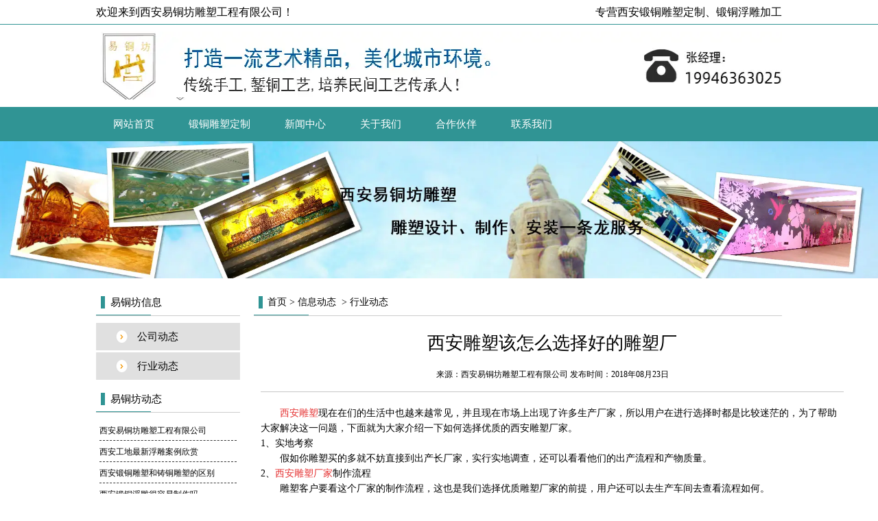

--- FILE ---
content_type: text/html; charset=utf-8
request_url: http://www.zantongren.com/content/2.html
body_size: 5160
content:

<!doctype html>
<html>
<head>
    <meta http-equiv="Content-Type" content="text/html; charset=utf-8" />
<title>西安雕塑该怎么选择好的雕塑厂_西安易铜坊雕塑工程有限公司</title>
<meta name="Keywords" content="西安雕塑,雕塑厂家,西安雕塑厂" />
<meta name="Description" content="西安雕塑现在在们的生活中也越来越常见，并且现在市场上出现了许多生产厂家，所以用户在进行选择时都是比较迷茫的，为了帮助大家解决这一问题，下面就为大家介绍一下如何选择优质的西安雕塑厂家。" />
<meta name="author" content="深圳市东方富海科技有限公司 fuhai360.com" />
<link href="//static2.fuhai360.com/global/common.css" rel="stylesheet" type="text/css" />

    
<script src="//static2.fuhai360.com/global/js/jquery.min.js" type="text/javascript"></script>
<script src="//static2.fuhai360.com/global/js/jquery.sliders.js" type="text/javascript"></script>
<script src="//static2.fuhai360.com/n180206/js/jquery.SuperSlide.2.1.1.js" type="text/javascript"></script>
<link href="//static2.fuhai360.com/n180206/css/style.css?ver=1" rel="stylesheet" type="text/css">
<style type="text/css">.twomar_img img{width:100%;}</style>

</head>
<body>
    <div class="main">
        <!-- 欢迎语-->
<div class="header">
 <div class="header_top">
        <div class="header_tops">
            <h1>欢迎来到西安易铜坊雕塑工程有限公司！</h1>
            <ul>
                <p>
	&nbsp;专营<a href="/" target="_blank">西安锻铜雕塑定制</a>、<a href="/product.html" target="_blank">锻铜浮雕加工</a>
</p>
            </ul>
        </div>
        <div style="clear: both"></div>
    </div>
    <div class="logo_img">
        <!-- LOGO -->
        <a href="/" title="西安易铜坊雕塑工程有限公司">
            <img src="http://img01.fuhai360.com/ytfds/202207/202207131545467249.png" alt="西安易铜坊雕塑工程有限公司" /></a>
    </div>
    <!--导航-->
    <div class="navbox">
        <ul class='nav'><li class='menu_li'><a href="/">网站首页</a></li><li class='menu_li'><a href="/product.html">锻铜雕塑定制</a></li><li class='menu_li'><a href="/article.html">新闻中心</a><ul class='nav_ul'><li><a href="/article-1001.html">公司动态</a></li><li><a href="/article-1002.html">行业动态</a></li><li><a href="/article-1004.html">最新资讯</a></li></ul></li><li class='menu_li'><a href="/about.html">关于我们</a></li><li class='menu_li'><a href="/hezuo.html">合作伙伴</a></li><li class='menu_li'><a href="/contact.html">联系我们</a></li></ul>

        <div style="clear: both"></div>
    </div>
</div>
<script type="text/javascript">
    var cururl = window.location.pathname;
    $(".navbox li a").each(function () {
        var url = $(this).attr("href");
        if (url == cururl) {
            $(this).addClass("cur").siblings().removeClass("cur");
        }
    });
</script>



<div class="main_img">
           <img title="西安锻铜雕塑" alt="西安锻铜雕塑" src="http://img01.fuhai360.com/ytfds/201810/201810241524140791.jpg" />
        </div>
        <div style="clear: both;"></div>
        <div class="main_m">
            <!--导航-->
            <div class="main_nav">
                <div class="main_nav1">
                    <a href="" class="nav_a">
                        <h2>易铜坊信息</h2>
                    </a>
                    <ul class="main_ul">
                <li><a href='/article-1001.html'>公司动态</a><ul class='main_li'></ul></li> <li><a href='/article-1002.html'>行业动态</a><ul class='main_li'></ul></li>
                    </ul>
                </div>
                <div class="main_nav2">
                    <a href="/article.html" class="nav_a">
                        <h2>易铜坊动态</h2>
                    </a>
                    <ul>
                        <li><a href='/content/123.html'>西安易铜坊雕塑工程有限公司</a></li> <li><a href='/content/122.html'>西安工地最新浮雕案例欣赏</a></li> <li><a href='/content/121.html'>西安锻铜雕塑和铸铜雕塑的区别</a></li> <li><a href='/content/120.html'>西安锻铜浮雕很容易制作吗</a></li> <li><a href='/content/119.html'>古建筑之铸铜雕塑</a></li>
                   </ul>
                </div>
                <div class="main_nav3">
                    <a href="/product.html" class="nav_a">
                        <h2>易铜坊雕塑</h2>
                    </a>
                    <ul>
                           <li><a href='/item/98.html'><img src='http://img01.fuhai360.com/ytfds/202307/202307251805146121.jpg'><h4>西安某景区浮雕</h4></a></li>
                  </ul>
</div>
                <div class="main_nav4">
                    <a href="" class="nav_a">
                        <h1>联系方式</h1>
                    </a>
                    <ul>
                       <img alt="" src="http://img01.fuhai360.com/ytfds/201810/201810221731197512.jpg" /> 
<p>
	<a href="http://www.zantongren.com" target="_blank"><span style="font-size:16px;">www.zantongren.com</span></a> 
</p>
                    </ul>
                </div>
            </div>
            <!--内容-->
            <div class="Article_m">
                <div class="main_top">
                    <div class="main_tops">
                        <a href="/">首页</a>&nbsp;&gt;&nbsp;<a href="/article.html">信息动态</a>
                        &nbsp;&gt;&nbsp;行业动态
                    </div>
                </div>
                <div style="clear: both;"></div>
                <div class="Article_content">
                    <h1 class="Article_text">西安雕塑该怎么选择好的雕塑厂</h1>
                    <div class="info">
                        <span>来源：<a href='/' target='_blank'>西安易铜坊雕塑工程有限公司</a> 发布时间：2018年08月23日</span>
                    </div>
                    <div class="detail">
                        <p>
	<span style="font-size:14px;font-family:Microsoft YaHei;">&nbsp; <a href="/" target="_blank"><span style="color:#e53333;">西安雕塑</span></a>现在在们的生活中也越来越常见，并且现在市场上出现了许多生产厂家，所以用户在进行选择时都是比较迷茫的，为了帮助大家解决这一问题，下面就为大家介绍一下如何选择优质的西安雕塑厂家。</span><br />
<span style="font-size:14px;font-family:Microsoft YaHei;">1、实地考察</span><br />
<span style="font-size:14px;font-family:Microsoft YaHei;">&nbsp; 假如你雕塑买的多就不妨直接到出产长厂家，实行实地调查，还可以看看他们的出产流程和产物质量。</span><br />
<span style="font-size:14px;font-family:Microsoft YaHei;">2、<a href="/product.html" target="_blank"><span style="color:#e53333;">西安</span><span style="color:#e53333;">雕塑厂家</span></a>制作流程</span><br />
<span style="font-size:14px;font-family:Microsoft YaHei;">&nbsp; 雕塑客户要看这个厂家的制作流程，这也是我们选择优质雕塑厂家的前提，用户还可以去生产车间去查看流程如何。</span> 
</p>
<p align="center">
	<img title="西安雕塑" alt="西安雕塑" src="http://img01.fuhai360.com/ytfds/201810/201810231739457355.jpg" width="600" /> 
</p>
<span style="font-size:14px;font-family:Microsoft YaHei;"></span> 
<p>
	<br />
<span style="font-size:14px;font-family:Microsoft YaHei;">3、装配运输</span><br />
<span style="font-size:14px;font-family:Microsoft YaHei;">&nbsp; 装配和运输也是必须要考察的，当产物出产好后，就要斟酌运输，例如它的运输方式、注意事项和运输费用等，这就需要双方进行协同商议。</span><br />
<span style="font-size:14px;font-family:Microsoft YaHei;">4、售后服务</span><br />
<span style="font-size:14px;font-family:Microsoft YaHei;">&nbsp; <a href="/product-1010.html" target="_blank"><span style="color:#e53333;">西安雕塑厂</span></a>不像是普通的产品一样，对于这种大型产品来说，售后服务保障是非常重要的，所以我们在选择时一定要考虑这方面。</span> 
</p>
<p>
	&nbsp;
</p>
                    </div>
                    <div style="clear: both"></div>
                    <div class="main_next">
                        <span class="prevrecord">上一条：<a href="/content/4.html">
                            西安锻铜雕塑十到制作流程</a></span>
                        <span class="prevrecord">下一条：<a href="/content/1.html">
                            锻铜浮雕加工怎么会这么火?</a></span>
                    </div>
                    <div style="clear: both"></div>
                    
                    <div class="relevant relevant_product">
                        <h3 class="rel_title">相关产品</h3>
                        <ul class="rel_content">
                            
                            <li class="rel_item">
                                <a href="/item/13.html">
                                    <img class="rel_item_img" src="http://img01.fuhai360.com/ytfds/201810/201810181628030786.jpg" alt="墙体壁画彩绘地铁一号线玉祥门" /></a>
                                <a href="/item/13.html"><span class="rel_item_title">墙体壁画彩绘地铁一号线玉祥门</span></a>
                            </li>
                            
                        </ul>
                    </div>
                    
                    <div class="relevant relevant_article">
                        <h3 class="rel_title">相关文章</h3>
                        <ul class="rel_content">
                            
                            <li class="rel_item"><a href="/content/11.html">西安不锈钢雕塑在校园的重要价值</a><span class="rel_item_time">2018年08月25日</span></li>
                            
                            <li class="rel_item"><a href="/content/10.html">西安锻铜雕塑该怎么保养</a><span class="rel_item_time">2018年08月25日</span></li>
                            
                            <li class="rel_item"><a href="/content/9.html">西安玻璃钢雕塑的制作工艺</a><span class="rel_item_time">2018年08月24日</span></li>
                            
                            <li class="rel_item"><a href="/content/8.html">西安玻璃钢雕塑背后的故事</a><span class="rel_item_time">2018年08月22日</span></li>
                            
                            <li class="rel_item"><a href="/content/4.html">西安锻铜雕塑十到制作流程</a><span class="rel_item_time">2018年08月22日</span></li>
                            
                        </ul>
                    </div>
                    
                </div>
            </div>
            <div style="clear: both"></div>
        </div>
        <div style="clear: both"></div>
        <!--footer-->
<div class="footer">
    <div class="footer_nav">	<ul>		<li class="menu_li">			<a class="cur" href="/"><span style="font-size:14px;font-family:Microsoft YaHei;">首页</span></a> 		</li>		<li class="menu_li">			<span style="font-size:14px;font-family:Microsoft YaHei;"><a href="/product.html">西安锻铜雕塑</a></span><span style="font-size:14px;font-family:Microsoft YaHei;">&nbsp;</span> 		</li>		<li class="menu_li">			<a href="/product-1000.html"><span style="font-size:14px;font-family:Microsoft YaHei;">施工现场</span></a><span style="font-size:14px;font-family:Microsoft YaHei;">&nbsp;</span> 		</li>		<li class="menu_li">			<a href="/article.html" target="_blank"><span style="font-size:14px;font-family:Microsoft YaHei;">新闻中心</span><span style="font-size:14px;font-family:Microsoft YaHei;">&nbsp;</span></a> 		</li>		<li class="menu_li">			<a href="/about.html"><span style="font-size:14px;font-family:Microsoft YaHei;">关于我们</span></a> 		</li>		<li class="menu_li">			<a href="/hezuo.html"><span style="font-size:14px;font-family:Microsoft YaHei;">合作伙伴</span></a> 		</li>		<li class="menu_li">			<a href="/contact.html"><span style="font-size:14px;font-family:Microsoft YaHei;">联系我们&nbsp;</span></a>&nbsp;<span style="font-size:14px;font-family:Microsoft YaHei;color:#666666;line-height:2;">&nbsp;</span> 		</li>	</ul></div><p align="center">	<br /><span style="font-size:14px;font-family:Microsoft YaHei;line-height:2;"><span style="font-size:14px;font-family:Microsoft YaHei;color:#000000;"><span style="display:none;"></span><span style="color:#ffffff;">&nbsp;西安易铜坊雕塑工程有限公司——</span></span></span><span style="font-size:14px;font-family:Microsoft YaHei;color:#ffffff;">一家集<a href="/" target="_blank">西安锻铜雕塑</a>、<a href="/" target="_blank">西安雕塑</a>、<a href="/" target="_blank">锻铜浮雕</a>、<a href="/product.html" target="_blank">不锈钢雕塑</a>、<a href="/product.html" target="_blank">玻璃钢浮雕</a>等雕塑工程设计、制作、安装于一体的雕塑艺术工程公司。</span></p><p align="center">	<span style="font-size:14px;font-family:Microsoft YaHei;color:#ffffff;line-height:2;"><span style="font-size:14px;font-family:Microsoft YaHei;color:#ffffff;"><span style="font-size:14px;font-family:&quot;white-space:normal;word-spacing:0px;text-transform:none;float:none;font-weight:400;color:#ffffff;font-style:normal;orphans:2;widows:2;display:inline !important;letter-spacing:normal;background-color:#FFFFFF;text-indent:0px;font-variant-ligatures:normal;font-variant-caps:normal;-webkit-text-stroke-width:0px;text-decoration-style:initial;text-decoration-color:initial;"><span style="font-size:14px;font-family:Microsoft YaHei;color:#ffffff;">联系人：张经理 电话：19946363025 公司地址：西安市西咸新区马王街道曹寨村</span></span></span></span></p><p align="center">	<span style="font-size:14px;font-family:Microsoft YaHei;line-height:2;"><span style="font-size:14px;font-family:Microsoft YaHei;color:#000000;"><span style="font-size:14px;font-family:&quot;white-space:normal;word-spacing:0px;text-transform:none;float:none;font-weight:400;color:#333333;font-style:normal;orphans:2;widows:2;display:inline !important;letter-spacing:normal;background-color:#FFFFFF;text-indent:0px;font-variant-ligatures:normal;font-variant-caps:normal;-webkit-text-stroke-width:0px;text-decoration-style:initial;text-decoration-color:initial;"></span></span></span><span style="font-size:14px;font-family:Microsoft YaHei;color:#ffffff;line-height:2;"><span style="font-size:14px;font-family:Microsoft YaHei;color:#ffffff;">热门搜索：<a href="/" target="_blank">西安锻铜雕塑</a>，<a href="/" target="_blank">西安雕塑</a>，<a href="/product.html" target="_blank">锻铜浮雕加工</a>，<a href="/product.html" target="_blank">不锈钢雕塑制作</a>，<a href="/product.html" target="_blank">玻璃钢浮雕工厂</a>&nbsp; <a href="/article.html" target="_blank">锻铜雕塑定制</a></span></span></p><p align="center">	<span style="font-size:14px;font-family:Microsoft YaHei;line-height:2;"><span style="font-size:14px;font-family:Microsoft YaHei;color:#ffffff;"><span style="color:#ffffff;">网 址：</span><a href="http://www.zantongren.com"><span style="color:#ffffff;">www.zantongren.com</span></a>,<span style="color:#ffffff;"><a href="http://www.zantongren.com/sitemap.xml" target="_blank">网站地图</a>&nbsp; &nbsp; &nbsp;<a href="http://beian.miit.gov.cn/publish/query/indexFirst.action" target="_blank">陕ICP备2023000999号</a></span></span></span></p><div class="footer_line">	<span style="font-size:14px;font-family:Microsoft YaHei;"></span>&nbsp;</div>
    <meta name="baidu-site-verification" content="codeva-Or5cBa24aP" />
    <div style="clear: both"></div>
</div>
<script src="http://static2.fuhai360.com/global/js/jcarousellite.js" type="text/javascript"></script>
<script src="http://static2.fuhai360.com/global/js/imgscroll.js" type="text/javascript"></script>
<script type="text/javascript">
    //footer
    /*返回顶部*/
    ; (function ($) {
        $.fn.backTop = function (o) {
            var defaults = {
                'right': 200,
                'bottom': 100
            };
            o = $.extend({}, defaults, o);
            var sHtml = '<div id="backTop" style="width:50px;height:50px; position:fixed;right:' + o.right + 'px; bottom:' + o.bottom + 'px;cursor:pointer;display:none;"><img src="http://static2.fuhai360.com/n180206/images/footer.png" style="width:28px;height:48px;" /></div>';
            $(document.body).append(sHtml);
            $(window).scroll(function () {  //只要窗口滚动,就触发下面代码 
                var scrollt = document.documentElement.scrollTop + document.body.scrollTop; //获取滚动后的高度 
                if (scrollt > 200) {  //判断滚动后高度超过200px,就显示  
                    $("#backTop").fadeIn(400); //淡出     
                } else {
                    $("#backTop").stop().fadeOut(400); //如果返回或者没有超过,就淡入.必须加上stop()停止之前动画,否则会出现闪动   
                }
            });
            $("#backTop").click(function () { //当点击标签的时候,使用animate在200毫秒的时间内,滚到顶部
                $("html,body").animate({ scrollTop: "0px" }, 200);
            });
        };
    })(jQuery);
    //
    $(this).backTop({ right: 20, bottom: 128 });//返回顶部
</script>
<script type="text/javascript">
    //搜索
    $(".input input").focus(function () {
        $(this).addClass("focus");
        if ($(this).attr("value") == '请输入关键词搜索') {
            $(this).attr("value", "")
        } else {
            $(this).addClass("hasContent");
        }
    }).blur(function () {
        $(this).removeClass("focus");
        if ($(this).attr("value") == '') {
            $(this).attr("value", "请输入关键词搜索");
            $(this).removeClass("hasContent");
        } else {
            $(this).addClass("hasContent");
            $("a.searchBtn").attr("href", "/product.html?key=" + $(this).attr("value"))
        }
    })
</script>
<script type="text/javascript">
    $(".three_b").jCarouselLite({
        auto: 5000,
        visible: 4,
        circular: true,
        btnPrev: ".three_a",
        btnNext: ".three_c"
    });
</script>
<script type="text/javascript">
    $(".five_b").jCarouselLite({
        auto: 5000,
        visible: 4,
        circular: true,
        btnPrev: ".five_a",
        btnNext: ".five_c"
    });
</script>
<script type="text/javascript">
    $(".six_gd").imgscroll({
        speed: 50,
        amount: 0,
        width: 1,
        dir: "top"
    });
    $(".six_gd:first li").css({ position: "relative", overflow: "hidden", float: "left" });
</script>
 <script type="text/javascript">
    var len = $(".six_l li").length;
    for (var index = 0; index < len; index++) {
        idn = index + 1;
        $(".six_l li").eq(index).find(".red").html(idn);
    }
</script>
    </div>
<script type="text/javascript">
(function(){
    var bp = document.createElement('script');
    var curProtocol = window.location.protocol.split(':')[0];
    if (curProtocol === 'https') {
        bp.src = 'https://zz.bdstatic.com/linksubmit/push.js';
    }
    else {
        bp.src = 'http://push.zhanzhang.baidu.com/push.js';
    }
    var s = document.getElementsByTagName("script")[0];
    s.parentNode.insertBefore(bp, s);
})();
</script>
</body>
</html>
